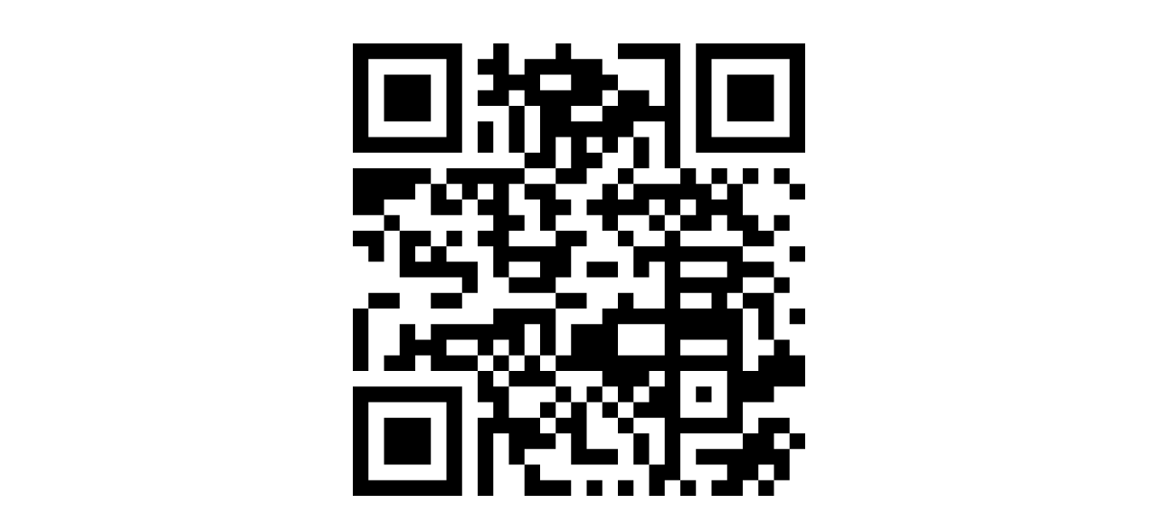

--- FILE ---
content_type: text/html; charset=UTF-8
request_url: https://data.fitzmuseum.cam.ac.uk/id/object/98202?format=qr
body_size: 1988
content:
<!DOCTYPE html>
<html lang="en" dir="ltr" prefix="content: http://purl.org/rss/1.0/modules/content/  dc: http://purl.org/dc/terms/  foaf: http://xmlns.com/foaf/0.1/  og: http://ogp.me/ns#  rdfs: http://www.w3.org/2000/01/rdf-schema#  schema: http://schema.org/  sioc: http://rdfs.org/sioc/ns#  sioct: http://rdfs.org/sioc/types#  skos: http://www.w3.org/2004/02/skos/core#  xsd: http://www.w3.org/2001/XMLSchema# ">
<head>
    <link rel="stylesheet" href="https://stackpath.bootstrapcdn.com/bootstrap/4.5.2/css/bootstrap.min.css" integrity="sha384-JcKb8q3iqJ61gNV9KGb8thSsNjpSL0n8PARn9HuZOnIxN0hoP+VmmDGMN5t9UJ0Z" crossorigin="anonymous">

  <script>
window.dataLayer = window.dataLayer || [];
</script>
<script>(function(w,d,s,l,i){w[l]=w[l]||[];w[l].push({'gtm.start':
new Date().getTime(),event:'gtm.js'});var f=d.getElementsByTagName(s)[0],
j=d.createElement(s),dl=l!='dataLayer'?'&l='+l:'';j.async=true;j.src=
'https://www.googletagmanager.com/gtm.js?id='+i+dl;f.parentNode.insertBefore(j,f);
})(window,document,'script','dataLayer','GTM-WVP22F5');</script>
</head>
<body class="doc-body">
  <noscript><iframe src="https://www.googletagmanager.com/ns.html?id=GTM-WVP22F5"
height="0" width="0" style="display:none;visibility:hidden"></iframe></noscript>
  <div class="container-fluid">
  <div class="text-center py-5  ">
    <?xml version="1.0" encoding="UTF-8"?>
<svg xmlns="http://www.w3.org/2000/svg" version="1.1" width="500" height="500" viewBox="0 0 500 500"><rect x="0" y="0" width="500" height="500" fill="#ffffff"/><g transform="scale(17.241)"><g transform="translate(0,0)"><path fill-rule="evenodd" d="M9 0L9 1L8 1L8 2L9 2L9 3L8 3L8 4L10 4L10 7L11 7L11 8L6 8L6 9L5 9L5 8L0 8L0 11L2 11L2 12L0 12L0 13L1 13L1 14L2 14L2 12L3 12L3 15L7 15L7 16L5 16L5 17L7 17L7 16L8 16L8 14L6 14L6 13L7 13L7 12L6 12L6 13L5 13L5 12L3 12L3 11L2 11L2 10L4 10L4 9L5 9L5 11L7 11L7 10L8 10L8 11L9 11L9 12L8 12L8 13L9 13L9 15L10 15L10 16L13 16L13 17L9 17L9 18L5 18L5 19L4 19L4 18L3 18L3 20L2 20L2 21L4 21L4 20L5 20L5 21L8 21L8 23L9 23L9 24L8 24L8 29L9 29L9 25L10 25L10 27L11 27L11 29L14 29L14 28L12 28L12 27L11 27L11 26L13 26L13 25L14 25L14 27L17 27L17 26L15 26L15 23L16 23L16 24L17 24L17 25L18 25L18 27L19 27L19 29L20 29L20 28L21 28L21 29L22 29L22 28L21 28L21 25L25 25L25 26L22 26L22 27L24 27L24 28L23 28L23 29L25 29L25 28L26 28L26 29L27 29L27 28L28 28L28 26L29 26L29 25L28 25L28 24L26 24L26 25L25 25L25 23L27 23L27 22L29 22L29 20L28 20L28 19L27 19L27 16L28 16L28 15L27 15L27 14L25 14L25 13L27 13L27 12L28 12L28 11L27 11L27 12L26 12L26 11L25 11L25 9L26 9L26 8L25 8L25 9L24 9L24 8L23 8L23 9L22 9L22 8L21 8L21 0L17 0L17 1L20 1L20 4L19 4L19 3L17 3L17 2L16 2L16 1L14 1L14 0L13 0L13 1L11 1L11 2L10 2L10 0ZM12 2L12 3L14 3L14 2ZM10 3L10 4L11 4L11 7L12 7L12 4L11 4L11 3ZM16 3L16 4L14 4L14 5L16 5L16 4L17 4L17 3ZM8 5L8 7L9 7L9 5ZM18 5L18 6L17 6L17 7L16 7L16 6L15 6L15 7L16 7L16 8L15 8L15 9L13 9L13 8L14 8L14 6L13 6L13 8L11 8L11 9L10 9L10 11L11 11L11 12L10 12L10 13L13 13L13 12L15 12L15 13L14 13L14 15L13 15L13 16L15 16L15 17L13 17L13 20L12 20L12 18L11 18L11 20L10 20L10 19L9 19L9 20L8 20L8 19L6 19L6 20L8 20L8 21L9 21L9 22L10 22L10 24L12 24L12 25L13 25L13 24L14 24L14 23L15 23L15 22L16 22L16 23L17 23L17 24L18 24L18 25L19 25L19 27L20 27L20 24L18 24L18 23L19 23L19 22L20 22L20 21L19 21L19 22L18 22L18 23L17 23L17 22L16 22L16 21L13 21L13 20L14 20L14 18L16 18L16 17L17 17L17 16L18 16L18 17L20 17L20 14L19 14L19 15L18 15L18 13L20 13L20 12L21 12L21 13L25 13L25 12L24 12L24 11L23 11L23 12L21 12L21 11L22 11L22 10L21 10L21 11L20 11L20 10L19 10L19 11L17 11L17 12L16 12L16 11L15 11L15 10L16 10L16 9L17 9L17 10L18 10L18 9L21 9L21 8L20 8L20 5ZM18 6L18 8L17 8L17 9L18 9L18 8L19 8L19 6ZM27 8L27 9L28 9L28 10L29 10L29 9L28 9L28 8ZM6 9L6 10L7 10L7 9ZM8 9L8 10L9 10L9 9ZM11 9L11 10L12 10L12 12L13 12L13 11L14 11L14 10L13 10L13 9ZM23 9L23 10L24 10L24 9ZM19 11L19 12L20 12L20 11ZM17 12L17 13L18 13L18 12ZM4 13L4 14L5 14L5 13ZM28 13L28 14L29 14L29 13ZM10 14L10 15L12 15L12 14ZM15 14L15 15L17 15L17 14ZM21 14L21 15L24 15L24 14ZM25 15L25 16L24 16L24 17L25 17L25 21L26 21L26 20L27 20L27 19L26 19L26 17L25 17L25 16L27 16L27 15ZM1 16L1 17L0 17L0 21L1 21L1 17L3 17L3 16ZM21 16L21 17L23 17L23 16ZM28 17L28 18L29 18L29 17ZM17 18L17 20L20 20L20 18ZM21 19L21 20L24 20L24 19ZM9 20L9 21L10 21L10 22L13 22L13 23L12 23L12 24L13 24L13 23L14 23L14 22L13 22L13 21L12 21L12 20L11 20L11 21L10 21L10 20ZM21 21L21 24L24 24L24 21ZM22 22L22 23L23 23L23 22ZM27 25L27 26L28 26L28 25ZM26 27L26 28L27 28L27 27ZM15 28L15 29L16 29L16 28ZM17 28L17 29L18 29L18 28ZM0 0L0 7L7 7L7 0ZM1 1L1 6L6 6L6 1ZM2 2L2 5L5 5L5 2ZM22 0L22 7L29 7L29 0ZM23 1L23 6L28 6L28 1ZM24 2L24 5L27 5L27 2ZM0 22L0 29L7 29L7 22ZM1 23L1 28L6 28L6 23ZM2 24L2 27L5 27L5 24Z" fill="#000000"/></g></g></svg>

  </div>
</div>
  <script src="https://code.jquery.com/jquery-3.6.0.min.js" integrity="sha256-/xUj+3OJU5yExlq6GSYGSHk7tPXikynS7ogEvDej/m4=" crossorigin="anonymous"></script>
  <script src="https://stackpath.bootstrapcdn.com/bootstrap/4.5.2/js/bootstrap.min.js" integrity="sha384-B4gt1jrGC7Jh4AgTPSdUtOBvfO8shuf57BaghqFfPlYxofvL8/KUEfYiJOMMV+rV" crossorigin="anonymous"></script><!-- Back to top script -->
  <script async src="https://www.googletagmanager.com/gtag/js?id=G-8SWJXHCSXP"></script>
  <script>
    window.dataLayer = window.dataLayer || [];
    function gtag(){dataLayer.push(arguments);}
    gtag('js', new Date());
    gtag('config', 'G-8SWJXHCSXP');
  </script>
</body>
</html>
